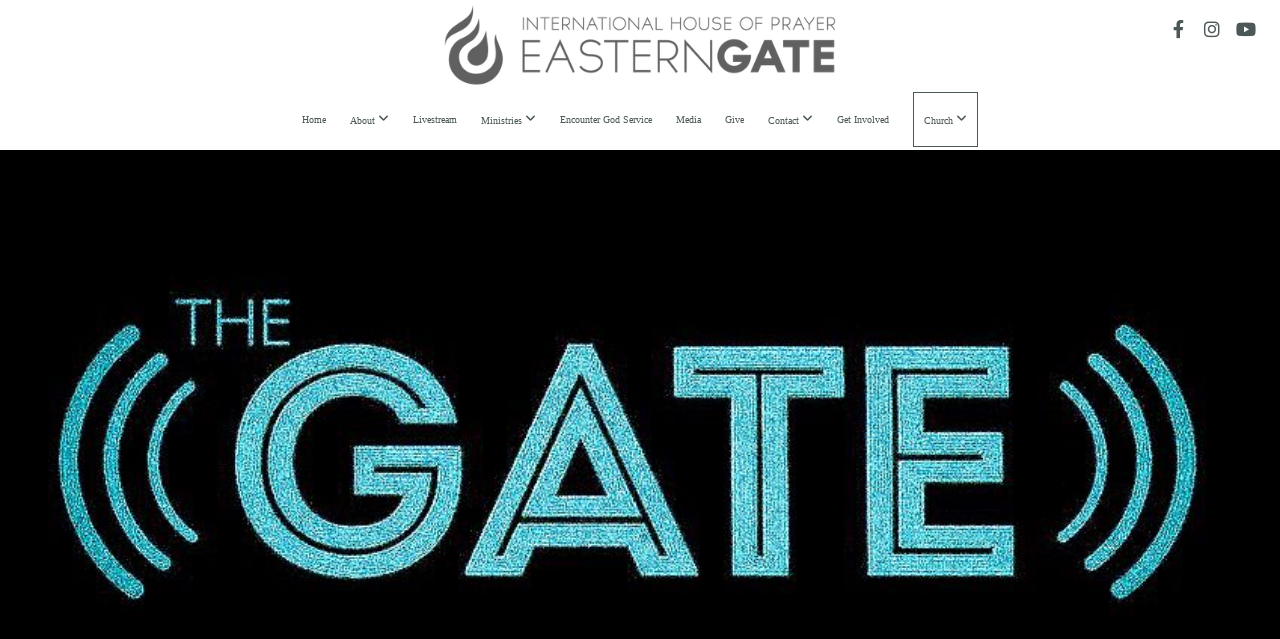

--- FILE ---
content_type: text/html; charset=UTF-8
request_url: https://ihopeg.org/the-gate-radio
body_size: 10689
content:
<!DOCTYPE html>
<html class="wf-loading">
	<head>
		<meta http-equiv="Content-Type" content="text/html; charset=utf-8" />
		<meta name="viewport" content="width=device-width, initial-scale=1.0" />
<meta name="provider" content="snappages" />
<meta http-equiv="X-UA-Compatible" content="IE=Edge"/>
    <meta name="keywords" content="Ihopeg, prayer, house of prayer, eastern gate, prayer 247, 247, " />
    <meta name="description" content="" />
<link rel="shortcut icon" href="https://storage2.snappages.site/NZWJR5/assets/favicon.png">
<link rel="canonical" href="https://ihopeg.org/the-gate-radio" />
<title>International House Of Prayer Eastern Gate - The Gate Radio </title>
    <script defer src="https://ajax.googleapis.com/ajax/libs/jquery/2.1.3/jquery.min.js"></script>
<script>
	var wid=27348, pid=335108, ptype='basic', tid=33926, custom_fonts = "Bitter:regular,italic,700|Lato:100,100italic,300,300italic,regular,italic,700,700italic,900,900italic|Open Sans:300,300italic,regular,italic,600,600italic,700,700italic,800,800italic|Geo:regular,italic&display=swap";var page_type="page", render_url="https://site.snappages.site";</script>
<link href="https://assets2.snappages.site/global/styles/website.min.css?v=1768428243" type="text/css" rel="stylesheet" /><script defer src="https://assets2.snappages.site/global/assets/js/website.min.js?v=1768428243" type="text/javascript"></script><link class="core-style" href="https://storage2.snappages.site/NZWJR5/assets/themes/33926/style1741323396.css" type="text/css" rel="stylesheet" />
<link href="https://site.snappages.site/assets/icons/fontawesome/webfonts/fa-brands-400.woff2" rel="preload" as="font" type="font/woff2" crossorigin="anonymous"/>
<link href="https://site.snappages.site/assets/icons/fontawesome/webfonts/fa-regular-400.woff2" rel="preload" as="font" type="font/woff2" crossorigin="anonymous"/>
<link href="https://site.snappages.site/assets/icons/fontawesome/webfonts/fa-solid-900.woff2" rel="preload" as="font" type="font/woff2" crossorigin="anonymous"/>
<link href="https://site.snappages.site/assets/icons/fontawesome/css/all.min.css" rel="stylesheet"/>
<link href="https://site.snappages.site/assets/icons/fontawesome/css/all.min.css" rel="stylesheet"/>
<noscript><link href="https://site.snappages.site/assets/icons/fontawesome/css/all.min.css" rel="stylesheet" as="style"/></noscript>
<link href="https://site.snappages.site/assets/icons/fontawesome/css/v4-shims.min.css" rel="preload" as="style" onload="this.rel='stylesheet'"/>
<noscript><link href="https://site.snappages.site/assets/icons/fontawesome/css/v4-shims.min.css" rel="stylesheet" as="style"/></noscript>
<link href="https://assets2.snappages.site/global/assets/icons/pixeden/css/pe-icon-7-stroke.min.css" rel="preload" as="style" onload="this.rel='stylesheet'"/>
<noscript><link href="https://assets2.snappages.site/global/assets/icons/pixeden/css/pe-icon-7-stroke.min.css" rel="stylesheet" as="style"/></noscript>
<link href="https://assets2.snappages.site/global/assets/icons/typicons/typicons.min.css" rel="preload" as="style" onload="this.rel='stylesheet'"/>
<noscript><link href="https://assets2.snappages.site/global/assets/icons/typicons/typicons.min.css" rel="preload" as="stylesheet"/></noscript>
<link href="https://use.typekit.net/hqk1yln.css" rel="stylesheet" />

<svg xmlns="https://www.w3.org/2000/svg" style="display:none;">
    <symbol id="sp-icon-amazon" viewBox="0 0 50 50">
        <g fill-rule="nonzero">
          <path id="Shape" d="M0.0909090909,38.8 C0.242409091,38.53335 0.484818182,38.51665 0.818181818,38.75 C8.39390909,43.58335 16.6363636,46 25.5454545,46 C31.4848182,46 37.3484545,44.78335 43.1363636,42.35 C43.2878636,42.28335 43.5075455,42.18335 43.7954545,42.05 C44.0833182,41.91665 44.2878636,41.81665 44.4090909,41.75 C44.8636364,41.55 45.2196818,41.65 45.4772727,42.05 C45.7348182,42.45 45.6515,42.81665 45.2272727,43.15 C44.6818182,43.58335 43.9848182,44.08335 43.1363636,44.65 C40.5302727,46.35 37.6211818,47.66665 34.4090909,48.6 C31.1969545,49.53335 28.0605909,50 25,50 C20.2727273,50 15.803,49.09165 11.5909091,47.275 C7.37877273,45.45835 3.60604545,42.9 0.272727273,39.6 C0.0909090909,39.43335 0,39.26665 0,39.1 C0,39 0.0302727273,38.9 0.0909090909,38.8 Z M13.7727273,24.55 C13.7727273,22.25 14.2878636,20.28335 15.3181818,18.65 C16.3484545,17.01665 17.7575455,15.78335 19.5454545,14.95 C21.1818182,14.18335 23.1969545,13.63335 25.5909091,13.3 C26.4090909,13.2 27.7424091,13.06665 29.5909091,12.9 L29.5909091,12.05 C29.5909091,9.91665 29.3787727,8.48335 28.9545455,7.75 C28.3181818,6.75 27.3181818,6.25 25.9545455,6.25 L25.5909091,6.25 C24.5909091,6.35 23.7272727,6.7 23,7.3 C22.2727273,7.9 21.803,8.73335 21.5909091,9.8 C21.4696818,10.46665 21.1666364,10.85 20.6818182,10.95 L15.4545455,10.25 C14.9393636,10.11665 14.6818182,9.81665 14.6818182,9.35 C14.6818182,9.25 14.6969545,9.13335 14.7272727,9 C15.2424091,6.03335 16.5075455,3.83335 18.5227273,2.4 C20.5378636,0.96665 22.8939091,0.16665 25.5909091,0 L26.7272727,0 C30.1818182,0 32.8787727,0.98335 34.8181818,2.95 C35.1223778,3.2848521 35.4034595,3.64418094 35.6590909,4.025 C35.9166364,4.40835 36.1211818,4.75 36.2727273,5.05 C36.4242273,5.35 36.5605909,5.78335 36.6818182,6.35 C36.803,6.91665 36.8939091,7.30835 36.9545455,7.525 C37.0151364,7.74165 37.0605909,8.20835 37.0909091,8.925 C37.1211818,9.64165 37.1363636,10.06665 37.1363636,10.2 L37.1363636,22.3 C37.1363636,23.16665 37.25,23.95835 37.4772727,24.675 C37.7045455,25.39165 37.9242273,25.90835 38.1363636,26.225 C38.3484545,26.54165 38.6969545,27.05 39.1818182,27.75 C39.3636364,28.05 39.4545455,28.31665 39.4545455,28.55 C39.4545455,28.81665 39.3333182,29.05 39.0909091,29.25 C36.5757273,31.65 35.2120909,32.95 35,33.15 C34.6363636,33.45 34.1969545,33.48335 33.6818182,33.25 C33.2575455,32.85 32.8863636,32.46665 32.5681818,32.1 C32.25,31.73335 32.0227273,31.46665 31.8863636,31.3 C31.75,31.13335 31.5302727,30.80835 31.2272727,30.325 C30.9242273,29.84165 30.7120909,29.51665 30.5909091,29.35 C28.8939091,31.38335 27.2272727,32.65 25.5909091,33.15 C24.5605909,33.48335 23.2878636,33.65 21.7727273,33.65 C19.4393636,33.65 17.5227273,32.85835 16.0227273,31.275 C14.5227273,29.69165 13.7727273,27.45 13.7727273,24.55 Z M21.5909091,23.55 C21.5909091,24.85 21.8863636,25.89165 22.4772727,26.675 C23.0681818,27.45835 23.8636364,27.85 24.8636364,27.85 C24.9545455,27.85 25.0833182,27.83335 25.25,27.8 C25.4166364,27.76665 25.5302727,27.75 25.5909091,27.75 C26.8636364,27.38335 27.8484545,26.48335 28.5454545,25.05 C28.8787727,24.41665 29.1287727,23.725 29.2954545,22.975 C29.4620909,22.225 29.553,21.61665 29.5681818,21.15 C29.5833182,20.68335 29.5909091,19.91665 29.5909091,18.85 L29.5909091,17.6 C27.8333182,17.6 26.5,17.73335 25.5909091,18 C22.9242273,18.83335 21.5909091,20.68335 21.5909091,23.55 Z M40.6818182,39.65 C40.7424091,39.51665 40.8333182,39.38335 40.9545455,39.25 C41.7120909,38.68335 42.4393636,38.3 43.1363636,38.1 C44.2878636,37.76665 45.4090909,37.58335 46.5,37.55 C46.803,37.51665 47.0909091,37.53335 47.3636364,37.6 C48.7272727,37.73335 49.5454545,37.98335 49.8181818,38.35 C49.9393636,38.55 50,38.85 50,39.25 L50,39.6 C50,40.76665 49.7120909,42.14165 49.1363636,43.725 C48.5605909,45.30835 47.7575455,46.58335 46.7272727,47.55 C46.5757273,47.68335 46.4393636,47.75 46.3181818,47.75 C46.2575455,47.75 46.1969545,47.73335 46.1363636,47.7 C45.9545455,47.6 45.9090909,47.41665 46,47.15 C47.1211818,44.25 47.6818182,42.23335 47.6818182,41.1 C47.6818182,40.73335 47.6211818,40.46665 47.5,40.3 C47.1969545,39.9 46.3484545,39.7 44.9545455,39.7 C44.4393636,39.7 43.8333182,39.73335 43.1363636,39.8 C42.3787727,39.9 41.6818182,40 41.0454545,40.1 C40.8636364,40.1 40.7424091,40.06665 40.6818182,40 C40.6211818,39.93335 40.6060455,39.86665 40.6363636,39.8 C40.6363636,39.76665 40.6515,39.71665 40.6818182,39.65 Z"/>
        </g>
    </symbol>
    <symbol id="sp-icon-roku" viewBox="0 0 50 50">
        <g>
          <path id="Combined-Shape" d="M8,0 L42,0 C46.418278,-8.11624501e-16 50,3.581722 50,8 L50,42 C50,46.418278 46.418278,50 42,50 L8,50 C3.581722,50 5.41083001e-16,46.418278 0,42 L0,8 C-5.41083001e-16,3.581722 3.581722,8.11624501e-16 8,0 Z M9.94591393,22.6758056 C9.94591393,23.9554559 8.93797503,25.0040346 7.705466,25.0040346 L6.5944023,25.0040346 L6.5944023,20.3268077 L7.705466,20.3268077 C8.93797503,20.3268077 9.94591393,21.3746529 9.94591393,22.6758056 Z M15,32 L11.1980679,26.5137477 C12.6117075,25.6540149 13.5405811,24.2489259 13.5405811,22.6758056 C13.5405811,20.0964239 11.1176341,18 8.14917631,18 L3,18 L3,31.9899135 L6.5944023,31.9899135 L6.5944023,27.3332264 L7.6834372,27.3332264 L10.9214498,32 L15,32 Z M19.4209982,23.6089545 C20.3760082,23.6089545 21.1686305,24.9005713 21.1686305,26.4995139 C21.1686305,28.098368 20.3760082,29.3917084 19.4209982,29.3917084 C18.4876486,29.3917084 17.6937241,28.0984122 17.6937241,26.4995139 C17.6937241,24.9006155 18.4876486,23.6089545 19.4209982,23.6089545 Z M24.8610089,26.4995139 C24.8610089,23.4472925 22.4211995,21 19.4209982,21 C16.4217953,21 14,23.4472925 14,26.4995139 C14,29.5540333 16.4217953,32 19.4209982,32 C22.4211995,32 24.8610089,29.5540333 24.8610089,26.4995139 Z M33.154894,21.2236663 L29.0835675,25.3681007 L29.0835675,21.2099662 L25.549974,21.2099662 L25.549974,31.7778363 L29.0835675,31.7778363 L29.0835675,27.4910969 L33.3340371,31.7778363 L37.7816639,31.7778363 L32.3803293,26.2779246 L36.8541742,21.7246949 L36.8541742,27.9961029 C36.8541742,30.0783079 38.0840844,31.9999116 41.1813884,31.9999116 C42.6517766,31.9999116 44.001101,31.1508546 44.6569026,30.3826285 L46.24575,31.7777921 L47,31.7777921 L47,21.2236663 L43.4663631,21.2236663 L43.4663631,28.056914 C43.0684459,28.7640196 42.5140009,29.2086122 41.657092,29.2086122 C40.7876817,29.2086122 40.3887661,28.6838515 40.3887661,27.0054037 L40.3887661,21.2236663 L33.154894,21.2236663 Z"/>
        </g>
    </symbol>
    <symbol id="sp-icon-google-play" viewBox="0 0 50 50">
	    <g fill-rule="nonzero">
	      <path id="top" d="M7.60285132,19.9078411 C12.5081466,14.9434827 20.3874745,6.92617108 24.6425662,2.55295316 L27.0855397,0.0509164969 L30.6904277,3.63645621 C32.6802444,5.62627291 34.2953157,7.30040733 34.2953157,7.35947047 C34.2953157,7.55651731 3.60386965,24.6751527 3.2296334,24.6751527 C3.01272912,24.6751527 4.70723014,22.8431772 7.60285132,19.9078411 Z" transform="matrix(1 0 0 -1 0 24.726)"/>
	            <path id="Shape" d="M0.767311609,49.8798639 C0.5901222,49.6828171 0.353869654,49.2693751 0.235234216,48.9735503 C0.0773930754,48.5794566 0.0183299389,41.3498232 0.0183299389,25.6690696 C0.0183299389,0.749517674 -0.0407331976,2.04992501 1.20010183,1.16295963 L1.83044807,0.709802806 L13.9256619,12.8050167 L26.0213849,24.9012488 L22.9088595,28.05298 C21.1950102,29.7866867 15.5804481,35.4796602 10.4394094,40.7194769 C1.61405295,49.6833262 1.06262729,50.2148945 0.767311609,49.8798639 Z" transform="matrix(1 0 0 -1 0 50.66)"/>
	            <path id="Shape" d="M32.1283096,28.868403 L28.287169,25.0272624 L31.5376782,21.7375476 C33.3304481,19.9249203 34.8864562,18.408627 34.9852342,18.3689121 C35.2214868,18.309849 45.0320774,23.6876494 45.5442974,24.1601545 C45.7413442,24.3373439 45.9974542,24.7711525 46.1155804,25.1453887 C46.450611,26.1499712 45.938391,27.0364274 44.5595723,27.8638205 C43.5748473,28.454961 37.3691446,31.9417227 36.3447047,32.4732909 C35.9893075,32.6703378 35.5560081,32.2961015 32.1283096,28.868403 Z" transform="matrix(1 0 0 -1 0 50.884)"/>
	            <path id="bottom" d="M16.1323829,37.9725051 C10.0850305,31.9643585 5.19959267,27.0392057 5.27851324,27.0392057 C5.33757637,27.0392057 5.84979633,27.2953157 6.401222,27.6104888 C7.48472505,28.2016293 28.8783096,39.9419552 31.3406314,41.2815682 C33.9210794,42.660387 34.0198574,42.1680244 30.4541752,45.7535642 C28.7204684,47.4872709 27.2627291,48.9052953 27.203666,48.9052953 C27.1446029,48.885947 22.160387,43.9806517 16.1323829,37.9725051 Z" transform="matrix(1 0 0 -1 0 75.945)"/>
	    </g>
    </symbol>
    <symbol id="sp-icon-apple" viewBox="0 0 50 50">
	    <g fill-rule="nonzero">
	      <path id="Shape" d="M33.9574406,26.5634279 C34.0276124,34.1300976 40.5866722,36.6480651 40.6593407,36.6801167 C40.6038808,36.8576056 39.6113106,40.2683744 37.2037125,43.7914576 C35.1223643,46.8374278 32.9623738,49.8720595 29.5596196,49.9349127 C26.2160702,49.9966052 25.1409344,47.9496797 21.3183084,47.9496797 C17.4968415,47.9496797 16.3023155,49.8721487 13.1372718,49.9966945 C9.85274871,50.1212403 7.35152871,46.7030612 5.25306112,43.668251 C0.964911488,37.4606036 -2.31212183,26.1269374 2.08810657,18.476523 C4.27404374,14.6772963 8.18048359,12.2714647 12.420574,12.2097721 C15.6458924,12.1481688 18.6901193,14.3824933 20.6618852,14.3824933 C22.6324029,14.3824933 26.3318047,11.6955185 30.2209468,12.0901367 C31.8490759,12.1579896 36.4193394,12.748667 39.353895,17.0498265 C39.1174329,17.1966031 33.9007325,20.2374843 33.9574406,26.5634279 M27.6736291,7.98325071 C29.4174035,5.86972218 30.5910653,2.92749548 30.2708784,0 C27.7573538,0.101154388 24.7179418,1.67712725 22.9150518,3.78949514 C21.2993165,5.66009243 19.8842887,8.65410161 20.2660876,11.5236543 C23.0677001,11.7406943 25.9297656,10.0981184 27.6736291,7.98325071"/>
	    </g>
    </symbol>
    <symbol id="sp-icon-windows" viewBox="0 0 50 50">
	    <g fill-rule="nonzero">
	      <path id="Shape" d="M0,7.0733463 L20.3540856,4.30155642 L20.3628405,23.9346304 L0.0184824903,24.0503891 L0,7.07354086 L0,7.0733463 Z M20.344358,26.1964981 L20.3599222,45.8466926 L0.0157587549,43.0496109 L0.0145914397,26.064786 L20.3441634,26.1964981 L20.344358,26.1964981 Z M22.8116732,3.93871595 L49.7992218,0 L49.7992218,23.6848249 L22.8116732,23.8988327 L22.8116732,3.93891051 L22.8116732,3.93871595 Z M49.8054475,26.381323 L49.7990272,49.9593385 L22.8114786,46.1503891 L22.7737354,26.3371595 L49.8054475,26.381323 Z"/>
	    </g>
    </symbol>
</svg>

	</head>
	<body>
		<div id="sp-wrapper">
			<header id="sp-header">
				<div id="sp-bar"><div id="sp-bar-text"><span></span></div><div id="sp-bar-social" class="sp-social-holder" data-style="icons" data-shape="circle"><a class="facebook" href="https://www.facebook.com/ihopeasterngate" target="_blank" data-type="facebook"><i class="fa fa-fw fa-facebook"></i></a><a class="instagram" href="https://www.instagram.com/ihopeasterngate" target="_blank" data-type="instagram"><i class="fa fa-fw fa-instagram"></i></a><a class="youtube" href="https://www.youtube.com/c/EasternGateNJ" target="_blank" data-type="youtube"><i class="fa fa-fw fa-youtube"></i></a></div></div>
				<div id="sp-logo"><a href="/home" target="_self"><img src="https://storage2.snappages.site/NZWJR5/assets/images/6364651_1251x261_500.png" width="400px"/></a></div>
				<div id="sp-nav"><nav id="sp-nav-links"><ul><li style="z-index:1250;" id="nav_home" data-type="basic"><a href="/" target="_self"><span></span>Home</a></li><li style="z-index:1249;" id="nav_about" data-type="folder"><a href="/about" target="_self"><span></span>About&nbsp;<i class="fa fa-angle-down" style="font-size:12px;vertical-align:10%;"></i></a><ul class="sp-second-nav"><li id="nav_mission-and-vision"><a href="/mission-and-vision" target="_self"><span></span>Mission and Vision</a></li><li id="nav_what-we-believe"><a href="/what-we-believe" target="_self"><span></span>What We Believe</a></li><li id="nav_leadership"><a href="/leadership" target="_self"><span></span>Leadership</a></li><li id="nav_endorsements"><a href="/endorsements" target="_self"><span></span>Endorsements</a></li><li id="nav_faq"><a href="/faq" target="_self"><span></span>FAQ</a></li><li id="nav_affirmations-and-denials"><a href="/affirmations-and-denials" target="_self"><span></span>Affirmations and Denials</a></li></ul></li><li style="z-index:1248;" id="nav_livestream" data-type="basic"><a href="/livestream" target="_self"><span></span>Livestream</a></li><li style="z-index:1247;" id="nav_connect" data-type="folder"><a href="/connect" target="_self"><span></span>Ministries&nbsp;<i class="fa fa-angle-down" style="font-size:12px;vertical-align:10%;"></i></a><ul class="sp-second-nav"><li id="nav_children-s-equipping-center"><a href="/children-s-equipping-center" target="_self"><span></span>Children's Equipping Center</a></li><li id="nav_isaac-academy"><a href="/isaac-academy" target="_self"><span></span>Isaac Academy</a></li><li id="nav_student-forerunner-ministry"><a href="/student-forerunner-ministry" target="_self"><span></span>Student Forerunner Ministry</a></li><li id="nav_eg-school-of-ministry"><a href="/eg-school-of-ministry" target="_self"><span></span>EG School of Ministry</a></li><li id="nav_the-gate-radio"><a href="/the-gate-radio" target="_self"><span></span>The Gate Radio </a></li><li id="nav_bound4life-nj"><a href="/bound4life-nj" target="_self"><span></span>Bound4Life NJ </a></li><li id="nav_bookstore"><a href="/bookstore" target="_self"><span></span>Bookstore</a></li></ul></li><li style="z-index:1246;" id="nav_encounter-god-service" data-type="basic"><a href="/encounter-god-service" target="_self"><span></span>Encounter God Service </a></li><li style="z-index:1245;" id="nav_media" data-type="media"><a href="/media" target="_self"><span></span>Media</a></li><li style="z-index:1244;" id="nav_give" data-type="basic"><a href="/give" target="_self"><span></span>Give</a></li><li style="z-index:1243;" id="nav_contact" data-type="basic"><a href="/contact" target="_self"><span></span>Contact&nbsp;<i class="fa fa-angle-down" style="font-size:12px;vertical-align:10%;"></i></a><ul class="sp-second-nav"><li id="nav_prayer-request"><a href="/prayer-request" target="_self"><span></span>Prayer Request</a></li></ul></li><li style="z-index:1242;" id="nav_get-involved" data-type="link"><a href="http://ihopeg.org" target="_blank"><span></span>Get Involved</a></li><li style="z-index:1241;" id="nav_maranatha" data-type="folder"><a href="/maranatha" target="_self"><span></span>Church&nbsp;<i class="fa fa-angle-down" style="font-size:12px;vertical-align:10%;"></i></a><ul class="sp-second-nav"><li id="nav_maranatha-church"><a href="/maranatha-church" target="_self"><span></span>Maranatha Church</a></li><li id="nav_smallgroups-main"><a href="/smallgroups-main" target="_self"><span></span>Small Groups</a></li><li id="nav_water-baptism"><a href="/water-baptism" target="_self"><span></span>Water Baptism</a></li><li id="nav_Baby Dedication Request Form"><a href="https://docs.google.com/forms/d/e/1FAIpQLSfmPOyL3CPqz8oq3EeTHkFi7chHvpSzSdZAMytm-UgS1_jp-A/viewform?usp=sf_link" target="_blank"><span></span>Baby Dedication Request Form</a></li><li id="nav_maranatha-facebook"><a href="https://www.facebook.com/share/g/1C36yTUeEj/" target="_blank"><span></span>Maranatha Facebook</a></li></ul></li></ul></nav></div><div id="sp-nav-button"></div>
			</header>
			<main id="sp-content">
				<section class="sp-section sp-scheme-1" data-index="195" data-scheme="1"><div class="sp-section-slide" data-background="%7B%22type%22%3A%22image%22%2C%22src%22%3A%22https%3A%5C%2F%5C%2Fstorage2.snappages.site%5C%2FNZWJR5%5C%2Fassets%5C%2Fimages%5C%2F3690222_849x435_2500.jpg%22%2C%22size%22%3A%22cover%22%2C%22position%22%3A%2250%25+50%25%22%2C%22repeat%22%3A%22no-repeat%22%2C%22attachment%22%3A%22scroll%22%7D"  data-label="Main" ><div class="sp-section-content"  style="padding-top:120px;padding-bottom:120px;"><div class="sp-grid sp-col sp-col-24"></div></div></div></section><section class="sp-section sp-scheme-0" data-index="195" data-scheme="0"><div class="sp-section-slide"  data-label="Main" ><div class="sp-section-content" ><div class="sp-grid sp-col sp-col-24"><div class="sp-block sp-heading-block " data-type="heading" data-id="26" style="text-align:center;"><div class="sp-block-content"  style=""><span class='h2' ><h2 >A CHRISTIAN INTERNET RADIO BROADCAST REACHING THE WORLD</h2></span></div></div><div class="sp-block sp-heading-block " data-type="heading" data-id="53" style="text-align:center;"><div class="sp-block-content"  style=""><span class='h3' ><h3 >Join us for our LIVE Broadcast Weekdays 11-1 PM EST!</h3></span></div></div><div class="sp-block sp-spacer-block " data-type="spacer" data-id="54" style="text-align:center;"><div class="sp-block-content"  style=""><div class="spacer-holder" data-height="30" style="height:30px;"></div></div></div><div class="sp-row"><div class="sp-col sp-col-9"><div class="sp-block sp-image-block " data-type="image" data-id="30" style=""><div class="sp-block-content"  style="max-width:870px;"><a href="https://apps.apple.com/us/app/thegate-mobile-app/id1103802830?ls=1" target="_self"><div class="sp-image-holder link" style="background-image:url(https://storage2.snappages.site/NZWJR5/assets/images/3690238_887x298_500.png);"  data-source="NZWJR5/assets/images/3690238_887x298_2500.png" data-url="https://apps.apple.com/us/app/thegate-mobile-app/id1103802830?ls=1" data-target="_self" data-zoom="false" data-ratio="four-one"><img src="https://storage2.snappages.site/NZWJR5/assets/images/3690238_887x298_500.png" class="fill" alt="" /><div class="sp-image-title"></div><div class="sp-image-caption"></div></div></a></div></div></div><div class="sp-col sp-col-6"><div class="sp-block sp-image-block " data-type="image" data-id="29" style=""><div class="sp-block-content"  style=""><a href="http://ice64.securenetsystems.net/THEGATE" target="_self"><div class="sp-image-holder link" style="background-image:url(https://storage2.snappages.site/NZWJR5/assets/images/3690233_1280x720_500.jpg);"  data-source="NZWJR5/assets/images/3690233_1280x720_2500.jpg" data-url="http://ice64.securenetsystems.net/THEGATE" data-target="_self" data-zoom="false" data-fill="true" data-ratio="sixteen-nine"><img src="https://storage2.snappages.site/NZWJR5/assets/images/3690233_1280x720_500.jpg" class="fill" alt="" /><div class="sp-image-title"></div><div class="sp-image-caption"></div></div></a></div></div></div><div class="sp-col sp-col-9"><div class="sp-block sp-image-block " data-type="image" data-id="31" style=""><div class="sp-block-content"  style=""><a href="https://play.google.com/store/apps/details?id=com.thegate.player" target="_self"><div class="sp-image-holder link" style="background-image:url(https://storage2.snappages.site/NZWJR5/assets/images/3690243_523x155_500.png);"  data-source="NZWJR5/assets/images/3690243_523x155_2500.png" data-url="https://play.google.com/store/apps/details?id=com.thegate.player" data-target="_self" data-zoom="false" data-ratio="four-one"><img src="https://storage2.snappages.site/NZWJR5/assets/images/3690243_523x155_500.png" class="fill" alt="" /><div class="sp-image-title"></div><div class="sp-image-caption"></div></div></a></div></div></div></div></div></div></div></section><section class="sp-section sp-scheme-0" data-index="195" data-scheme="0"><div class="sp-section-slide" data-order="173,172,159,163,156,160,161,162,171,174,157"  data-label="Main" ><div class="sp-section-content"  style="padding-top:130px;padding-bottom:130px;"><div class="sp-grid sp-col sp-col-24"><div class="sp-row"><div class="sp-col sp-col-4"><div class="sp-block sp-image-block " data-type="image" data-id="164" style="text-align:left;padding-top:5px;padding-bottom:5px;padding-left:35px;padding-right:35px;"><div class="sp-block-content"  style=""><div class="sp-image-holder" style="background-image:url(https://storage2.snappages.site/NZWJR5/assets/images/3690323_400x426_500.jpg);"  data-source="NZWJR5/assets/images/3690323_400x426_2500.jpg" data-shape="ellipse" data-zoom="false" data-ratio="square"><img src="https://storage2.snappages.site/NZWJR5/assets/images/3690323_400x426_500.jpg" class="fill" alt="" /><div class="sp-image-title"></div><div class="sp-image-caption"></div></div></div></div><div class="sp-block sp-spacer-block  sp-hide-desktop sp-hide-tablet" data-type="spacer" data-id="165" style=""><div class="sp-block-content"  style=""><div class="spacer-holder" data-height="30" style="height:30px;"></div></div></div></div><div class="sp-col sp-col-17"><div class="sp-block sp-heading-block " data-type="heading" data-id="166" style="padding-top:0px;padding-bottom:0px;"><div class="sp-block-content"  style=""><span class='h2' ><h2 >YOUR RADIO HOST</h2></span></div></div><div class="sp-block sp-heading-block " data-type="heading" data-id="167" style=""><div class="sp-block-content"  style=""><span class='h3'  data-color="@color3"><h3  style='color:@color3;'>GEORGE FLORES</h3></span></div></div><div class="sp-block sp-divider-block " data-type="divider" data-id="168" style="text-align:start;padding-top:0px;padding-bottom:0px;"><div class="sp-block-content"  style="max-width:940px;"><div class="sp-divider-holder"></div></div></div><div class="sp-row"><div class="sp-col sp-col-10"><div class="sp-block sp-text-block " data-type="text" data-id="169" style=""><div class="sp-block-content"  style="">George and his beautiful wife Maryann have been serving the Lord for several decades. He has been one of the prominent voices of Christian radio here in the Metro New York region for the last 25 years. In 2015 George began building a new internet based radio station that would have access to the nations. He has a high vision for the power of internet radio being utilized for the propagation of the Gospel and the encouragement of an international body of Christ.</div></div><div class="sp-block sp-text-block " data-type="text" data-id="173" style="text-align:start;"><div class="sp-block-content"  style="">If you are interested in financially partnering with George and his family, please visit<br><a href="https://www.continuetogive.com/georgef" rel="" target="_self">https://www.continuetogive.com/georgef</a><br><br>If you are interested in financially partnering with The Gate, please visit <a href="https://www.continuetogive.com/thegate" rel="" target="_self">https://www.continuetogive.com/thegate</a><br><br>George would love to hear from you! Your personal prayer requests, song requests for The Gate radio, or just a simple hello.<br>Contact George at <a href="mailto:The%20Gate%20Radio?subject=" rel="" target="">GeorgeF@ihopeg.org</a></div></div></div><div class="sp-col sp-col-2"><div class="sp-block sp-spacer-block " data-type="spacer" data-id="174" style=""><div class="sp-block-content"  style=""><div class="spacer-holder" data-height="30" style="height:30px;"></div></div></div></div><div class="sp-col sp-col-5"><div class="sp-block sp-spacer-block " data-type="spacer" data-id="171" style="text-align:start;"><div class="sp-block-content"  style=""><div class="spacer-holder" data-height="50" style="height:50px;"></div></div></div><div class="sp-block sp-text-block " data-type="text" data-id="170" style=""><div class="sp-block-content"  style=""><i>&ldquo;I believe the House of Prayer is so important in this region. It&rsquo;s all about our prayers, it&rsquo;s all about His praise. My vision for The GATE is to broadcast an invitation to people of all nations, to enter the Narrow Gate and reach for God, who hears our prayers and cares about each one of us on a personal, intimate level.&rdquo;</i><br><span class="ws"></span><span class="ws"></span><span class="ws"></span><span class="ws"></span><span class="ws"></span><span class="ws"></span><span class="ws"></span><span class="ws"></span><span class="ws"></span><span class="ws"></span><span class="ws"></span><span class="ws"></span><span class="ws"></span><span class="ws"></span><span class="ws"></span><span class="ws"></span></div></div></div></div></div><div class="sp-col sp-col-3"><div class="sp-block sp-spacer-block " data-type="spacer" data-id="172" style=""><div class="sp-block-content"  style=""><div class="spacer-holder" data-height="30" style="height:30px;"></div></div></div></div></div></div></div></div></section><section class="sp-section sp-scheme-0" data-index="195" data-scheme="0"><div class="sp-section-slide"  data-label="Main" ><div class="sp-section-content" ><div class="sp-grid sp-col sp-col-24"><div class="sp-block sp-heading-block " data-type="heading" data-id="175" style="text-align:center;"><div class="sp-block-content"  style=""><span class='h2' ><h2 >FREQUENTLY ASKED QUESTIONS</h2></span></div></div><div class="sp-block sp-spacer-block " data-type="spacer" data-id="177" style=""><div class="sp-block-content"  style=""><div class="spacer-holder" data-height="30" style="height:30px;"></div></div></div><div class="sp-row"><div class="sp-col sp-col-2"><div class="sp-block sp-spacer-block  sp-hide-tablet sp-hide-mobile" data-type="spacer" data-id="178" style=""><div class="sp-block-content"  style=""><div class="spacer-holder" data-height="30" style="height:30px;"></div></div></div></div><div class="sp-col sp-col-2"><div class="sp-block sp-icon-block " data-type="icon" data-id="179" style="text-align:center;padding-top:10px;padding-bottom:10px;padding-left:0px;padding-right:0px;"><div class="sp-block-content"  style=""><div class="sp-icon-holder" style="font-size:50px;"  data-group="pixeden" data-icon="edit" data-style="circleborder" data-size="50px"><i class="pe pe-7s-edit pe-fw"></i></div></div></div></div><div class="sp-col sp-col-8"><div class="sp-block sp-heading-block " data-type="heading" data-id="180" style=""><div class="sp-block-content"  style=""><span class='h3' ><h3 >WHY LIVE STREAMING CHRISTIAN BROADCAST?</h3></span></div></div><div class="sp-block sp-text-block " data-type="text" data-id="181" style="padding-top:0px;padding-bottom:0px;"><div class="sp-block-content"  style="">Young people ages 16-28 have not yet made a world-view decision yet, and are seeking answers to life&rsquo;s questions. These youth are primarily using social media platforms to obtain knowledge, meaning, and relevance. Media in a short time has progressed from print, to the mobile app. The Gospel in the form of music, teaching, and dialogue must be made available in a platform that can reach today&rsquo;s world.</div></div></div><div class="sp-col sp-col-2"><div class="sp-block sp-icon-block " data-type="icon" data-id="182" style="text-align:center;padding-top:10px;padding-bottom:10px;padding-left:0px;padding-right:0px;"><div class="sp-block-content"  style=""><div class="sp-icon-holder" style="font-size:50px;"  data-group="pixeden" data-icon="users" data-style="circleborder" data-size="50px"><i class="pe pe-7s-users pe-fw"></i></div></div></div></div><div class="sp-col sp-col-8"><div class="sp-block sp-heading-block " data-type="heading" data-id="183" style=""><div class="sp-block-content"  style=""><span class='h3' ><h3 >WHO'S LISTENING?</h3></span></div></div><div class="sp-block sp-text-block " data-type="text" data-id="184" style="padding-top:0px;padding-bottom:0px;"><div class="sp-block-content"  style="">Christians of all ages, world-wide are tuning in. Internet radio is not bound by the locality of a radio tower signal and can support an international listening audience. The Gate serves those who are wanting to worship, or receive prayer, or encouragement in any given hour, any given day. We believe The Gate and other international Christian broadcasts, can be a key to reaching the unreached, as well as training and mobilizing the next generation of believers.</div></div></div><div class="sp-col sp-col-2"><div class="sp-block sp-spacer-block  sp-hide-tablet sp-hide-mobile" data-type="spacer" data-id="185" style=""><div class="sp-block-content"  style=""><div class="spacer-holder" data-height="30" style="height:30px;"></div></div></div></div></div><div class="sp-block sp-spacer-block  sp-hide-mobile" data-type="spacer" data-id="186" style=""><div class="sp-block-content"  style=""><div class="spacer-holder" data-height="30" style="height:30px;"></div></div></div><div class="sp-row"><div class="sp-col sp-col-2"><div class="sp-block sp-spacer-block  sp-hide-tablet sp-hide-mobile" data-type="spacer" data-id="187" style=""><div class="sp-block-content"  style=""><div class="spacer-holder" data-height="30" style="height:30px;"></div></div></div></div><div class="sp-col sp-col-2"><div class="sp-block sp-icon-block " data-type="icon" data-id="188" style="text-align:center;padding-top:10px;padding-bottom:10px;padding-left:0px;padding-right:0px;"><div class="sp-block-content"  style=""><div class="sp-icon-holder" style="font-size:50px;"  data-group="pixeden" data-icon="global" data-style="circleborder" data-size="50px"><i class="pe pe-7s-global pe-fw"></i></div></div></div></div><div class="sp-col sp-col-8"><div class="sp-block sp-heading-block " data-type="heading" data-id="189" style=""><div class="sp-block-content"  style=""><span class='h3' ><h3 >WHAT NATIONS?</h3></span></div></div><div class="sp-block sp-text-block " data-type="text" data-id="190" style="padding-top:0px;padding-bottom:0px;"><div class="sp-block-content"  style="">The most popular nations that use the Internet for their Christian connections are: 1. India 2. China 3. Brazil 4. US. Christian internet radio is most crucial for struggling believers in nations that are restricted or hostile toward the Gospel.</div></div></div><div class="sp-col sp-col-2"><div class="sp-block sp-icon-block " data-type="icon" data-id="191" style="text-align:center;padding-top:10px;padding-bottom:10px;padding-left:0px;padding-right:0px;"><div class="sp-block-content"  style=""><div class="sp-icon-holder" style="font-size:50px;"  data-group="pixeden" data-icon="right-arrow" data-style="circleborder" data-size="50px"><i class="pe pe-7s-right-arrow pe-fw"></i></div></div></div></div><div class="sp-col sp-col-8"><div class="sp-block sp-heading-block " data-type="heading" data-id="192" style=""><div class="sp-block-content"  style=""><span class='h3' ><h3 >HOW CAN I HELP?</h3></span></div></div><div class="sp-block sp-text-block " data-type="text" data-id="193" style="padding-top:0px;padding-bottom:0px;"><div class="sp-block-content"  style="">If you have a business, consider advertising on The GATE&rsquo;s streaming page &ndash; you&rsquo;ll get international exposure!</div></div></div><div class="sp-col sp-col-2"><div class="sp-block sp-spacer-block  sp-hide-tablet sp-hide-mobile" data-type="spacer" data-id="194" style=""><div class="sp-block-content"  style=""><div class="spacer-holder" data-height="30" style="height:30px;"></div></div></div></div></div></div></div></div></section>
			</main>
			<footer id="sp-footer">
				<section class="sp-section sp-scheme-3" data-index="" data-scheme="3"><div class="sp-section-slide"  data-label="Main" ><div class="sp-section-content" ><div class="sp-grid sp-col sp-col-24"><div class="sp-row"><div class="sp-col sp-col-8"><div class="sp-block sp-heading-block " data-type="heading" data-id="ffd73dd8-d1bc-4db1-8125-c31b07d9bf0d" style="text-align:left;"><div class="sp-block-content"  style=""><span class='h2' ><h2 >About</h2></span></div></div><div class="sp-block sp-text-block " data-type="text" data-id="10b7f316-f5cd-47e3-8c54-6909be6c501b" style="text-align:justify;"><div class="sp-block-content"  style="">The Eastern Gate Prayer Room is the center of all activity at the IHOPEG Missions Base. &nbsp;Our goal is to establish an altar of perpetual worship &nbsp;&amp; intercession, &nbsp;24 hours a day, 7 days a week, and 365 days a year until the return of Jesus.</div></div></div><div class="sp-col sp-col-8"><div class="sp-block sp-heading-block " data-type="heading" data-id="73221a80-0c39-4667-b3b0-acb5d628d238" style="text-align:left;"><div class="sp-block-content"  style=""><span class='h2' ><h2 >Service Times</h2></span></div></div><div class="sp-block sp-text-block " data-type="text" data-id="0071d39f-4d48-4706-b07c-c145470a2107" style="text-align:left;"><div class="sp-block-content"  style=""><b><u>The Prayer Room hours</u></b><br>Mondays - Fridays: &nbsp; 6am - 10pm &nbsp;<br>Sundays: &nbsp;1pm - 4pm<br><br><b><u>Maranatha Church (Sunday Community)</u></b><br>Sundays: &nbsp;10am-12:30pm</div></div></div><div class="sp-col sp-col-8"><div class="sp-block sp-heading-block " data-type="heading" data-id="e7bd6991-35a8-423d-bc60-8c334d06015b" style="text-align:left;"><div class="sp-block-content"  style=""><span class='h2' ><h2 >Contact Info</h2></span></div></div><div class="sp-block sp-text-block " data-type="text" data-id="a9246041-20db-44db-a8db-db191e70687a" style="text-align:left;"><div class="sp-block-content"  style=""><b><u>Main Office:</u>&nbsp;</b><br><a href="tel:(908)%20272-8060">(908) 272-8060</a><br><b><u>Email</u>:</b><br><a href="mailto:info@ihopeg.org?subject=" rel="" target="">info@ihopeg.org</a><br><b><u>Location:</u></b><br>950 Raritan Rd.<br>Cranford, NJ 07016</div></div></div></div><div class="sp-block sp-heading-block  sp-animate bounceIn" data-type="heading" data-id="ea822eb2-99a6-4407-9fa8-6384ee4888ed" data-transition="bounceIn" style="text-align:center;"><div class="sp-block-content"  style=""><span class='h3'  data-size="2.9em"><h3  style='font-size:2.9em;'>Follow Us</h3></span></div></div><div class="sp-block sp-social-block  sp-animate bounceIn" data-type="social" data-id="1aa1f561-8a4d-4fbb-a50a-e774e763a9fb" data-transition="bounceIn" style="text-align:center;"><div class="sp-block-content"  style=""><div class="sp-social-holder" style="font-size:44px;margin-top:-5px;"  data-style="icons" data-shape="square"><a class="facebook" href="https://www.facebook.com/ihopeasterngate" target="_blank" style="margin-right:5px;margin-top:5px;"><i class="fa fa-fw fa-facebook"></i></a><a class="youtube" href="https://www.youtube.com/user/ihopeasterngate" target="_blank" style="margin-right:5px;margin-top:5px;"><i class="fa fa-fw fa-youtube"></i></a><a class="instagram" href="https://www.instagram.com/ihopeasterngate/" target="_blank" style="margin-right:5px;margin-top:5px;"><i class="fa fa-fw fa-instagram"></i></a></div></div></div></div></div></div></section><div id="sp-footer-extra"><div id="sp-footer-brand"><a href="https://snappages.com?utm_source=user&utm_medium=footer" target="_blank" title="powered by SnapPages Website Builder">powered by &nbsp;<span>SnapPages</span></a></div></div>
			</footer>
		</div>
	
	</body>
</html>
